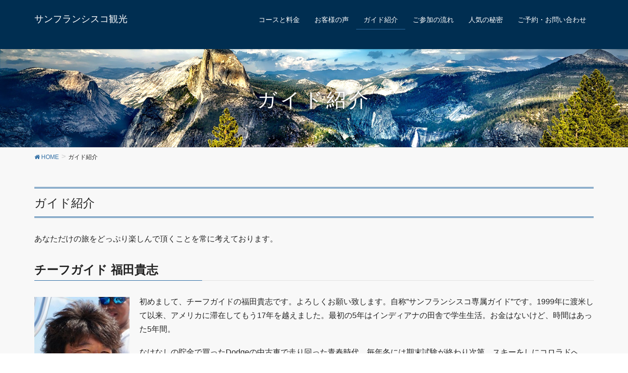

--- FILE ---
content_type: text/html; charset=UTF-8
request_url: https://calpactravel.com/guide/
body_size: 15131
content:
<!DOCTYPE html>
<html lang="ja">
<head>
<meta charset="utf-8">
<meta http-equiv="X-UA-Compatible" content="IE=edge">
<meta name="viewport" content="width=device-width, initial-scale=1">
<title>ガイド紹介｜サンフランシスコ観光｜ＳＦ・ヨセミテの観光なら現地ガイドにお任せ下さい。</title>
<meta name="keywords" content="サンフランシスコ観光,ヨセミテ国立公園" />

<!-- All In One SEO Pack 3.6.2[186,211] -->
<script type="application/ld+json" class="aioseop-schema">{"@context":"https://schema.org","@graph":[{"@type":"Organization","@id":"https://calpactravel.com/#organization","url":"https://calpactravel.com/","name":"サンフランシスコ観光","sameAs":[]},{"@type":"WebSite","@id":"https://calpactravel.com/#website","url":"https://calpactravel.com/","name":"サンフランシスコ観光","publisher":{"@id":"https://calpactravel.com/#organization"},"potentialAction":{"@type":"SearchAction","target":"https://calpactravel.com/?s={search_term_string}","query-input":"required name=search_term_string"}},{"@type":"WebPage","@id":"https://calpactravel.com/guide/#webpage","url":"https://calpactravel.com/guide/","inLanguage":"ja","name":"ガイド紹介","isPartOf":{"@id":"https://calpactravel.com/#website"},"breadcrumb":{"@id":"https://calpactravel.com/guide/#breadcrumblist"},"datePublished":"2018-11-14T09:22:17+09:00","dateModified":"2018-11-15T04:20:41+09:00"},{"@type":"BreadcrumbList","@id":"https://calpactravel.com/guide/#breadcrumblist","itemListElement":[{"@type":"ListItem","position":1,"item":{"@type":"WebPage","@id":"https://calpactravel.com/","url":"https://calpactravel.com/","name":"サンフランシスコ観光｜ＳＦ・ヨセミテの観光なら現地ガイドにお任せ下さい。"}},{"@type":"ListItem","position":2,"item":{"@type":"WebPage","@id":"https://calpactravel.com/guide/","url":"https://calpactravel.com/guide/","name":"ガイド紹介"}}]}]}</script>
<link rel="canonical" href="https://calpactravel.com/guide/" />
			<script type="text/javascript" >
				window.ga=window.ga||function(){(ga.q=ga.q||[]).push(arguments)};ga.l=+new Date;
				ga('create', 'UA-42139430-1', 'auto');
				// Plugins
				
				ga('send', 'pageview');
			</script>
			<script async src="https://www.google-analytics.com/analytics.js"></script>
			<!-- All In One SEO Pack -->
<link rel='dns-prefetch' href='//www.google.com' />
<link rel='dns-prefetch' href='//s.w.org' />
<link rel="alternate" type="application/rss+xml" title="サンフランシスコ観光 &raquo; フィード" href="https://calpactravel.com/feed/" />
<link rel="alternate" type="application/rss+xml" title="サンフランシスコ観光 &raquo; コメントフィード" href="https://calpactravel.com/comments/feed/" />
<meta name="description" content="ガイド紹介あなただけの旅をどっぷり楽しんで頂くことを常に考えております。チーフガイド 福田貴志初めまして、チーフガイドの福田貴志です。よろしくお願い致します。自称”サンフランシスコ専属ガイド”です。1999年に渡米して以来、アメリカに滞在してもう17年を越えました。最初の5年はインディアナの田舎で学生生活。お金はないけど、時間はあった5年間。なけなしの貯金で買ったDodgeの中古車で走り回った青春時代。毎年冬には期末試験が終わり次第、スキーをしにコ" />		<script type="text/javascript">
			window._wpemojiSettings = {"baseUrl":"https:\/\/s.w.org\/images\/core\/emoji\/12.0.0-1\/72x72\/","ext":".png","svgUrl":"https:\/\/s.w.org\/images\/core\/emoji\/12.0.0-1\/svg\/","svgExt":".svg","source":{"concatemoji":"https:\/\/calpactravel.com\/wp\/wp-includes\/js\/wp-emoji-release.min.js?ver=5.3.20"}};
			!function(e,a,t){var n,r,o,i=a.createElement("canvas"),p=i.getContext&&i.getContext("2d");function s(e,t){var a=String.fromCharCode;p.clearRect(0,0,i.width,i.height),p.fillText(a.apply(this,e),0,0);e=i.toDataURL();return p.clearRect(0,0,i.width,i.height),p.fillText(a.apply(this,t),0,0),e===i.toDataURL()}function c(e){var t=a.createElement("script");t.src=e,t.defer=t.type="text/javascript",a.getElementsByTagName("head")[0].appendChild(t)}for(o=Array("flag","emoji"),t.supports={everything:!0,everythingExceptFlag:!0},r=0;r<o.length;r++)t.supports[o[r]]=function(e){if(!p||!p.fillText)return!1;switch(p.textBaseline="top",p.font="600 32px Arial",e){case"flag":return s([127987,65039,8205,9895,65039],[127987,65039,8203,9895,65039])?!1:!s([55356,56826,55356,56819],[55356,56826,8203,55356,56819])&&!s([55356,57332,56128,56423,56128,56418,56128,56421,56128,56430,56128,56423,56128,56447],[55356,57332,8203,56128,56423,8203,56128,56418,8203,56128,56421,8203,56128,56430,8203,56128,56423,8203,56128,56447]);case"emoji":return!s([55357,56424,55356,57342,8205,55358,56605,8205,55357,56424,55356,57340],[55357,56424,55356,57342,8203,55358,56605,8203,55357,56424,55356,57340])}return!1}(o[r]),t.supports.everything=t.supports.everything&&t.supports[o[r]],"flag"!==o[r]&&(t.supports.everythingExceptFlag=t.supports.everythingExceptFlag&&t.supports[o[r]]);t.supports.everythingExceptFlag=t.supports.everythingExceptFlag&&!t.supports.flag,t.DOMReady=!1,t.readyCallback=function(){t.DOMReady=!0},t.supports.everything||(n=function(){t.readyCallback()},a.addEventListener?(a.addEventListener("DOMContentLoaded",n,!1),e.addEventListener("load",n,!1)):(e.attachEvent("onload",n),a.attachEvent("onreadystatechange",function(){"complete"===a.readyState&&t.readyCallback()})),(n=t.source||{}).concatemoji?c(n.concatemoji):n.wpemoji&&n.twemoji&&(c(n.twemoji),c(n.wpemoji)))}(window,document,window._wpemojiSettings);
		</script>
		<style type="text/css">
img.wp-smiley,
img.emoji {
	display: inline !important;
	border: none !important;
	box-shadow: none !important;
	height: 1em !important;
	width: 1em !important;
	margin: 0 .07em !important;
	vertical-align: -0.1em !important;
	background: none !important;
	padding: 0 !important;
}
</style>
	<link rel='stylesheet' id='font-awesome-css'  href='https://calpactravel.com/wp/wp-content/themes/lightning-pro/inc/font-awesome/versions/4.7.0/css/font-awesome.min.css?ver=4.7' type='text/css' media='all' />
<link rel='stylesheet' id='vkExUnit_common_style-css'  href='https://calpactravel.com/wp/wp-content/plugins/vk-all-in-one-expansion-unit/assets/css/vkExUnit_style.css?ver=9.16.1.0' type='text/css' media='all' />
<link rel='stylesheet' id='wp-block-library-css'  href='https://calpactravel.com/wp/wp-includes/css/dist/block-library/style.min.css?ver=5.3.20' type='text/css' media='all' />
<link rel='stylesheet' id='contact-form-7-css'  href='https://calpactravel.com/wp/wp-content/plugins/contact-form-7/includes/css/styles.css?ver=5.1.7' type='text/css' media='all' />
<link rel='stylesheet' id='foobox-free-min-css'  href='https://calpactravel.com/wp/wp-content/plugins/foobox-image-lightbox/free/css/foobox.free.min.css?ver=2.7.8' type='text/css' media='all' />
<link rel='stylesheet' id='parent-style-css'  href='https://calpactravel.com/wp/wp-content/themes/lightning-pro/style.css?ver=5.3.20' type='text/css' media='all' />
<link rel='stylesheet' id='child-style-css'  href='https://calpactravel.com/wp/wp-content/themes/lightning_child/style.css?ver=5.3.20' type='text/css' media='all' />
<link rel='stylesheet' id='lightning-common-style-css'  href='https://calpactravel.com/wp/wp-content/themes/lightning-pro/assets/css/common.css?ver=0.1.1' type='text/css' media='all' />
<link rel='stylesheet' id='lightning-design-style-css'  href='https://calpactravel.com/wp/wp-content/plugins/lightning-skin-jpnstyle/bs3/css/style.css?ver=5.1.4' type='text/css' media='all' />
<style id='lightning-design-style-inline-css' type='text/css'>
/* ltg theme common*/.color_key_bg,.color_key_bg_hover:hover{background-color: #337ab7;}.color_key_txt,.color_key_txt_hover:hover{color: #337ab7;}.color_key_border,.color_key_border_hover:hover{border-color: #337ab7;}.color_key_dark_bg,.color_key_dark_bg_hover:hover{background-color: #2e6da4;}.color_key_dark_txt,.color_key_dark_txt_hover:hover{color: #2e6da4;}.color_key_dark_border,.color_key_dark_border_hover:hover{border-color: #2e6da4;}
html, body { overflow-x: hidden; }
.tagcloud a:before { font-family:FontAwesome;content:"\f02b"; }
a { color:#2e6da4; }a:focus, a:hover { color:#2e6da4; }h2,.mainSection-title{ border-color: #2e6da4;}.subSection .subSection-title { border-top-color: #2e6da4;}h3:after, .subSection-title:after,.veu_card .veu_card_title:after { border-bottom-color:#2e6da4; }h4 { border-left-color: #2e6da4; }.mainSection header h1{ border-color:#2e6da4; }h2:before,.subSection .subSection-title:before,.mainSection .archive-header h1:before { color: #2e6da4; }dt:before { color:#2e6da4; }.nav > li a:hover{ color: #2e6da4; }ul.gMenu > li > a:hover:after,ul.gMenu > li.current-post-ancestor > a:after,ul.gMenu > li.current-menu-item > a:after,ul.gMenu > li.current-menu-parent > a:after,ul.gMenu > li.current-menu-ancestor > a:after,ul.gMenu > li.current_page_parent > a:after,ul.gMenu > li.current_page_ancestor > a:after{ border-bottom-color: #2e6da4; }@media (min-width: 992px){ul.gMenu > li > ul.sub-menu li a{background-color:#2e6da4;}ul.gMenu > li > ul.sub-menu li a:hover {background-color:#2e6da4;}ul.gMenu > li:before,ul.gMenu > li.menu-item-has-children::after { border-bottom-color:#2e6da4;}}.siteContent .btn-default:after { border-color: #2e6da4;}.siteContent .btn-primary,.siteContent .btn-primary:after{ border-color: #2e6da4;}.siteContent .btn-primary:focus:after,.siteContent .btn-primary:hover:after { border-color:#2e6da4; }ul.page-numbers li span.page-numbers.current{ background-color:#2e6da4 }.pager li > a:hover{ background-color: #2e6da4; color: #fff; }.veu_3prArea .btn-default:after { color:#2e6da4; }.veu_sitemap .sitemap-col .link-list li a:hover { color: #2e6da4; }.widget_nav_menu ul li a:hover,.widget_archive ul li a:hover,.widget_categories ul li a:hover,.widget_pages ul li a:hover,.widget_recent_entries ul li a:hover{ color: #2e6da4; }.veu_newPosts ul.postList li .taxonomies a{ color:#2e6da4; border-color:#2e6da4; }.veu_newPosts ul.postList li .taxonomies a:hover{ background-color:#2e6da4; border-color:#2e6da4; }.mainSection .veu_newPosts.pt_0 .media-body .media-taxonomy a:hover{ color: #2e6da4; }.mainSection .veu_newPosts.pt_0 .media-body .media-taxonomy:after{ border-top: solid 1px #2e6da4; }.media .media-body .media-heading a:hover{ color: #2e6da4; }.siteHeader,.gMenu_outer nav,.navSection,.siteFooter,.siteFooter .copySection{ background-color:#002e51; }.siteContent,.siteContent_after{background-color:#f8f8f8;}
.page-header{color:#ffffff;background-color:#ffffff;background: url(https://calpactravel.com/wp/wp-content/uploads/2018/11/header.jpg) no-repeat 50% center;background-size: cover;}
/* Font switch */.navbar-brand.siteHeader_logo{ font-family:"メイリオ",Meiryo,"ヒラギノ角ゴ ProN W3", Hiragino Kaku Gothic ProN,sans-serif}.gMenu{ font-family:"メイリオ",Meiryo,"ヒラギノ角ゴ ProN W3", Hiragino Kaku Gothic ProN,sans-serif}h1,h2,h3,h4,h5,h6{ font-family:"メイリオ",Meiryo,"ヒラギノ角ゴ ProN W3", Hiragino Kaku Gothic ProN,sans-serif}body{ font-family:"メイリオ",Meiryo,"ヒラギノ角ゴ ProN W3", Hiragino Kaku Gothic ProN,sans-serif}
</style>
<link rel='stylesheet' id='lightning-theme-style-css'  href='https://calpactravel.com/wp/wp-content/themes/lightning_child/style.css?ver=0.1.1' type='text/css' media='all' />
<link rel='stylesheet' id='lightning-woo-style-css'  href='https://calpactravel.com/wp/wp-content/themes/lightning-pro/inc/woocommerce/css/woo.css?ver=0.1.1' type='text/css' media='all' />
<link rel='stylesheet' id='vk-blocks-build-css-css'  href='https://calpactravel.com/wp/wp-content/plugins/vk-all-in-one-expansion-unit/inc/vk-blocks/package/build/block-build.css?ver=0.26.4' type='text/css' media='all' />
<link rel='stylesheet' id='lightning-jpnstyle-icons-css'  href='https://calpactravel.com/wp/wp-content/plugins/lightning-skin-jpnstyle/bs3/../icons/style.css?ver=5.1.4' type='text/css' media='all' />
<script type='text/javascript' src='https://calpactravel.com/wp/wp-includes/js/jquery/jquery.js?ver=1.12.4-wp'></script>
<script type='text/javascript'>
/* Run FooBox FREE (v2.7.8) */
var FOOBOX = window.FOOBOX = {
	ready: true,
	preloadFont: false,
	disableOthers: false,
	o: {wordpress: { enabled: true }, countMessage:'image %index of %total', excludes:'.fbx-link,.nofoobox,.nolightbox,a[href*="pinterest.com/pin/create/button/"]', affiliate : { enabled: false }},
	selectors: [
		".foogallery-container.foogallery-lightbox-foobox", ".foogallery-container.foogallery-lightbox-foobox-free", ".gallery", ".wp-block-gallery", ".wp-caption", ".wp-block-image", "a:has(img[class*=wp-image-])", ".foobox"
	],
	pre: function( $ ){
		// Custom JavaScript (Pre)
		
	},
	post: function( $ ){
		// Custom JavaScript (Post)
		
		// Custom Captions Code
		
	},
	custom: function( $ ){
		// Custom Extra JS
		
	}
};
</script>
<script type='text/javascript' src='https://calpactravel.com/wp/wp-content/plugins/foobox-image-lightbox/free/js/foobox.free.min.js?ver=2.7.8'></script>
<link rel='https://api.w.org/' href='https://calpactravel.com/wp-json/' />
<link rel="EditURI" type="application/rsd+xml" title="RSD" href="https://calpactravel.com/wp/xmlrpc.php?rsd" />
<link rel="wlwmanifest" type="application/wlwmanifest+xml" href="https://calpactravel.com/wp/wp-includes/wlwmanifest.xml" /> 
<meta name="generator" content="WordPress 5.3.20" />
<link rel='shortlink' href='https://calpactravel.com/?p=88' />
<link rel="alternate" type="application/json+oembed" href="https://calpactravel.com/wp-json/oembed/1.0/embed?url=https%3A%2F%2Fcalpactravel.com%2Fguide%2F" />
<link rel="alternate" type="text/xml+oembed" href="https://calpactravel.com/wp-json/oembed/1.0/embed?url=https%3A%2F%2Fcalpactravel.com%2Fguide%2F&#038;format=xml" />
<!-- [ VK All in one Expansion Unit OGP ] -->
<meta property="og:site_name" content="サンフランシスコ観光" />
<meta property="og:url" content="https://calpactravel.com/guide/" />
<meta property="og:title" content="ガイド紹介 | サンフランシスコ観光" />
<meta property="og:description" content="ガイド紹介あなただけの旅をどっぷり楽しんで頂くことを常に考えております。チーフガイド 福田貴志初めまして、チーフガイドの福田貴志です。よろしくお願い致します。自称”サンフランシスコ専属ガイド”です。1999年に渡米して以来、アメリカに滞在してもう17年を越えました。最初の5年はインディアナの田舎で学生生活。お金はないけど、時間はあった5年間。なけなしの貯金で買ったDodgeの中古車で走り回った青春時代。毎年冬には期末試験が終わり次第、スキーをしにコ" />
<meta property="og:type" content="article" />
<!-- [ / VK All in one Expansion Unit OGP ] -->
<style type="text/css">/* VK CSS Customize *//*---------------------------------headerロゴサイズ--------------------------------*/.navbar-brand { height: auto; padding: 5px 0; margin: 0; margin-top: 0px; margin-left: 0px; font-size: 19px; line-height: 1.5em;}.navbar-header{width: 220px;}@media screen and (max-width: 768px) {.navbar-brand { height: auto; padding: 10px 0 0 10px; margin: 0; margin-top: 0px; margin-left: 0px; font-size: 19px; line-height: 1.5em; text-align: left;}.navbar-header{ width: 100%;}}/*---------------------------------スライド--------------------------------*/.slide-text-title { -webkit-box-shadow: none; box-shadow: none; border: none; line-height: 1.4; padding: 0; margin: 0; margin-top: 0px; background: 0 0; font-size: 40px;}.slide-text-caption { font-size: 30px; line-height: 1.7;}.mini-content-1 .btn-ghost,.mini-content-2 .btn-ghost { border-color: #ff0033!important; color: #ffffff; background-color: #ff0033;}.mini-content-1 .btn-ghost:hover,.mini-content-2 .btn-ghost:hover { border-color: #ff3c63!important; background-color: #ff3c63!important; color: #fff; text-shadow: none;}@media screen and (max-width: 768px) {.slide-text-title {width:100%; -webkit-box-shadow: none; box-shadow: none; border: none; line-height: 1.4; padding: 0; margin: 0; margin-top: 0px; background: 0 0; font-size: 30px;}.slide-text-caption { font-size: 20px; line-height: 1.7;}.mini-content-1 .btn-ghost { border-color: #ff0033!important; color: #ffffff; background-color: #ff0033;}.mini-content-1 .btn-ghost:hover { border-color: #ff3c63!important; background-color: #ff3c63!important; color: #fff; text-shadow: none;}.slide .btn-ghost { font-size: 20px;}}/*---------------------------------アーカイブ左カラム削除--------------------------------*/.subSection { display: block; display: none;}.col-md-8 { width: 100%;}/*---------------------------------アーカイブ画像の縦サイズ--------------------------------*/.vertical_card.normal_image .media_post_image { height: 200px;}.col-md-12 .col-md-4 .vertical_card.normal_image .media_post_image { height: 200px;}/*---------------------------------投稿ページ下の次を削除--------------------------------*/.pager { padding-left: 0; margin: 20px 0; text-align: center; list-style: none; display: none;}/*---------------------------------ショートコードservice--------------------------------*/.su-service-margin-small { position: relative; margin: 0 0 5px 0!important; margin-top: 0px;}/*---------------------------------title--------------------------------*/.subSection-title, h3 { color: #222; border-bottom: 1px dotted #ccc; -webkit-box-shadow: none; box-shadow: none; font-weight:bold;}.mainSection header h1 { font-size: 30px; border-style: double; border-right-style: double; border-bottom-style: double; border-left-style: double; border-color: #337ab7; border-left: none; border-left-color: currentcolor; border-right: none; border-right-color: currentcolor; border-bottom: solid 1px; border-bottom-color: #337ab7; padding: 17px 0 10px;}/*---------------------------------トップページ--------------------------------*/.top-tour {padding-left : 100px !important;}@media screen and (max-width: 480px) {.top-tour {padding-left : 0px !important;}}label { display: inline-block; max-width: 100%; margin-bottom: 5px; font-weight: normal; font-size:20px;}/*---------------------------------フォントのサイズ指定--------------------------------*/.f-s-10 {font-size:77%!important;}.f-s-11 {font-size:85%!important;}.f-s-12 {font-size:93%!important;}.f-s-13 {font-size:100%!important;}.f-s-14 {font-size:108%!important;}.f-s-15 {font-size:116%!important;}.f-s-16 {font-size:124%!important;}.f-s-17 {font-size:131%!important;}.f-s-18 {font-size:138.5%!important;}.f-s-19 {font-size:146.5%!important;}.f-s-20 {font-size:153.9%!important;}.f-s-21 {font-size:161.6%!important;}.f-s-22 {font-size:167%!important;}.f-s-23 {font-size:174%!important;}.f-s-24 {font-size:182%!important;}.f-s-25 {font-size:189%!important;}.f-s-26 {font-size:197%!important;}.f-s-27 {font-size:205%!important;}.f-s-28 {font-size:215%!important;}.f-s-29 {font-size:220%!important;}.f-s-30 {font-size:225%!important;}@media screen and (max-width: 768px){.f-s-10 {font-size:77% !important;}.f-s-11 {font-size:85% !important;}.f-s-12 {font-size:93% !important;}.f-s-13 {font-size:100% !important;}.f-s-14,.f-s-15,.f-s-16,.f-s-17,.f-s-18,.f-s-19,.f-s-20,.f-s-21,.f-s-22,.f-s-23,.f-s-24,.f-s-25,.f-s-26,.f-s-27,.f-s-28,.f-s-29.f-s-30 {font-size:105% !important;}}/*---------------------------------フォント装飾--------------------------------*/.f-c-red{color:#e60012;}.f-c-blue{color:#002e51;}.f-c-green{color:#55b4a0;}.f-c-yellow{color:#f6de39;}.f-c-orange{color:#eb6100;}.f-c-white{color:#FFF;}.f-c-pink{color:#ff0033;}.f-c-purple{color:#8957a1;}.center { text-align: center;}/*---------------------------------Contact Form7--------------------------------*/.textarea-form{padding: 0 30px; text-align: center;}.contact_sp_table {width: 100%;border-collapse: collapse;margin:15px 0 20px; }.contact_sp_table th{width: 25%;padding: 6px;text-align: center;vertical-align: middle;color: #333;font-weight:bold;background-color: #f1f1e9;border: 1px solid #cfcbbd; }.contact_sp_table td{padding: 6px;background-color: #f1f1e9;border: 1px solid #cfcbbd;}.wpcf7 {margin: 96px 0;}.asterisk {margin: 0 0 0 0.2em;color: #f5637a;}.wpcf7 span.wpcf7-not-valid-tip {font-size: 80%;}.wpcf7 input[type="text"],.wpcf7 input[type="email"],.wpcf7 input[type="url"],.wpcf7 input[type="tel"],.wpcf7 textarea {background-color: #fff;color: #333;width: 95%;border: 1px solid #ddd;font-size: 100%;padding: 0.5em;border-radius: 4px;box-shadow: 1px 1px 3px rgba(0,0,0,.1) inset;}.wpcf7 input[type="submit"] {font-size: 100%;padding: 15px 10px;background: #eee;color: #333;border-radius: 4px;cursor: pointer;box-shadow: 0 0 1px rgba(0,0,0,.2);border: 1px solid #ccc;text-shadow: -1px 1px 0 rgba(255,255,255,1);}.wpcf7 input[type="submit"]:hover {box-shadow: 0 0 1px rgba(0,0,0,.2) inset;}span.wpcf7-list-item {display: block;}/* Contact Form 7のリスト項目をすべて縦並びに */.wpcf7-list-item{ margin-top:10px!important; display: block!important;}/*---------------------------------LP--------------------------------*/.lp-template-default .subSection{ display:none;}.lp-template-default .siteHeader .container{display:none;}.lp-template-default .page-header{ display:none;}.lp-template-default .siteHeader{ display:none;}.lp-template-default .entry-meta{ display:none;}.lp-template-default .breadSection{ display:none;}.lp-template-default .col-md-8{ width:100%;}.lp-template-default .container{ max-width:980px;}.lp-template-default .veu_contentAddSection{ display:none;}.lp-template-default nav{ display:none;}.lp-template-default footer{ display:none}.lp-template-default .menuBtn.btn-default{ display: none;}/*---------------------------------スマホ・パソコン切り替え--------------------------------*/*-- PC版表示CSS --*/pc_area{ display:block;}phone_area{ display:none;}/*-- スマホ版表示CSS --*/@media screen and (max-width: 768px){ pc_area{ display:none; } phone_area{ display:block; }}/* End VK CSS Customize */</style>
			
</head>
<body class="page-template page-template-page-onecolumn page-template-page-onecolumn-php page page-id-88 post-name-guide post-type-page fa_v4 device-pc headfix mobile-fix-nav_add_menu_btn mobile-fix-nav_enable">
<div class="vk-mobile-nav"><nav class="global-nav"><ul id="menu-mobile-navigation" class="vk-menu-acc  menu"><li id="menu-item-67" class="menu-item menu-item-type-custom menu-item-object-custom menu-item-home menu-item-67"><a href="https://calpactravel.com/">ホーム</a></li>
<li id="menu-item-606" class="menu-item menu-item-type-taxonomy menu-item-object-category menu-item-606"><a href="https://calpactravel.com/category/course/">コースと料金</a></li>
<li id="menu-item-605" class="menu-item menu-item-type-taxonomy menu-item-object-category menu-item-605"><a href="https://calpactravel.com/category/koe/">お客様の声</a></li>
<li id="menu-item-600" class="menu-item menu-item-type-post_type menu-item-object-page menu-item-600"><a href="https://calpactravel.com/ninkinohimitsu/">人気の秘密</a></li>
<li id="menu-item-601" class="menu-item menu-item-type-post_type menu-item-object-page menu-item-601"><a href="https://calpactravel.com/application/">ご参加の流れ</a></li>
<li id="menu-item-602" class="menu-item menu-item-type-post_type menu-item-object-page menu-item-602"><a href="https://calpactravel.com/faq/">よくあるご質問</a></li>
<li id="menu-item-603" class="menu-item menu-item-type-post_type menu-item-object-page menu-item-603"><a href="https://calpactravel.com/cancelpolicy/">キャンセルポリシー</a></li>
<li id="menu-item-604" class="menu-item menu-item-type-post_type menu-item-object-page current-menu-item page_item page-item-88 current_page_item menu-item-604"><a href="https://calpactravel.com/guide/" aria-current="page">ガイド紹介</a></li>
<li id="menu-item-69" class="menu-item menu-item-type-post_type menu-item-object-page menu-item-privacy-policy menu-item-69"><a href="https://calpactravel.com/privacypolicy/">プライバシーポリシー</a></li>
<li id="menu-item-70" class="menu-item menu-item-type-post_type menu-item-object-page menu-item-70"><a href="https://calpactravel.com/low/">特定商取引法に基づく記載</a></li>
<li id="menu-item-68" class="menu-item menu-item-type-post_type menu-item-object-page menu-item-68"><a href="https://calpactravel.com/contact/">ご予約・お問い合わせ</a></li>
</ul></nav></div><header class="navbar siteHeader">
		<div class="container siteHeadContainer">
		<div class="navbar-header">
			<h1 class="navbar-brand siteHeader_logo">
			<a href="https://calpactravel.com/"><span>
			サンフランシスコ観光			</span></a>
			</h1>
								</div>

		<div id="gMenu_outer" class="gMenu_outer"><nav class="menu-header-navigation-container"><ul id="menu-header-navigation-1" class="menu nav gMenu"><li id="menu-item-242" class="menu-item menu-item-type-taxonomy menu-item-object-category"><a href="https://calpactravel.com/category/course/"><strong class="gMenu_name">コースと料金</strong></a></li>
<li id="menu-item-241" class="menu-item menu-item-type-taxonomy menu-item-object-category"><a href="https://calpactravel.com/category/koe/"><strong class="gMenu_name">お客様の声</strong></a></li>
<li id="menu-item-240" class="menu-item menu-item-type-post_type menu-item-object-page current-menu-item page_item page-item-88 current_page_item"><a href="https://calpactravel.com/guide/"><strong class="gMenu_name">ガイド紹介</strong></a></li>
<li id="menu-item-237" class="menu-item menu-item-type-post_type menu-item-object-page"><a href="https://calpactravel.com/application/"><strong class="gMenu_name">ご参加の流れ</strong></a></li>
<li id="menu-item-236" class="menu-item menu-item-type-post_type menu-item-object-page"><a href="https://calpactravel.com/ninkinohimitsu/"><strong class="gMenu_name">人気の秘密</strong></a></li>
<li id="menu-item-60" class="menu-item menu-item-type-post_type menu-item-object-page"><a href="https://calpactravel.com/contact/"><strong class="gMenu_name">ご予約・お問い合わせ</strong></a></li>
</ul></nav></div>	</div>
	</header>

<div class="section page-header"><div class="container"><div class="row"><div class="col-md-12">
<h1 class="page-header_pageTitle">
ガイド紹介</h1>
</div></div></div></div><!-- [ /.page-header ] -->
<!-- [ .breadSection ] -->
<div class="section breadSection">
<div class="container">
<div class="row">
<ol class="breadcrumb" itemtype="http://schema.org/BreadcrumbList"><li id="panHome" itemprop="itemListElement" itemscope itemtype="http://schema.org/ListItem"><a itemprop="item" href="https://calpactravel.com/"><span itemprop="name"><i class="fa fa-home"></i> HOME</span></a></li><li><span>ガイド紹介</span></li></ol>
</div>
</div>
</div>
<!-- [ /.breadSection ] -->
<div class="section siteContent">
<div class="container">
<div class="row">

<div class="col-md-12 mainSection" id="main" role="main">

    
    <div id="post-88" class="post-88 page type-page status-publish hentry">
        <div class="entry-body">
    <h2>ガイド紹介</h2>
<p>あなただけの旅をどっぷり楽しんで頂くことを常に考えております。</p>
<h3>チーフガイド 福田貴志</h3>
<p><img src="https://calpactravel.com/wp/wp-content/uploads/2018/11/DSC06984.jpg" alt="" width="194" height="245" class="alignleft size-full wp-image-92" />初めまして、チーフガイドの福田貴志です。よろしくお願い致します。自称”サンフランシスコ専属ガイド”です。1999年に渡米して以来、アメリカに滞在してもう17年を越えました。最初の5年はインディアナの田舎で学生生活。お金はないけど、時間はあった5年間。</p>
<p>なけなしの貯金で買ったDodgeの中古車で走り回った青春時代。毎年冬には期末試験が終わり次第、スキーをしにコロラドへ。旧友を訪ねてニューハンプシャーやシアトル、さらにはサンディエゴへ。友人の引越しの手伝いに引っ越し用のトラックのハンドルを握ってニューオーリンズや、ケンタッキーへ。アメリカ最高の大学を見に行こうとハーバードやイエールのあるボストンへ。アメリカの歴史を紐解こうと独立宣言が成されたフィラデルフィアへ。</p>
<p>カジノで有名なラスベガスへ、さらに足を伸ばしてグランドキャニオンへ。シカゴへの日本食の買い出しに片道5時間のドライブは日常茶飯事。妻とは、ニューヨークからサンフランシスコへと車で1週間の大陸横断も経験しました。</p>
<p>訪れた国立公園は数知れず。アメリカ大陸の大きさを身をもって体験してきました。そんなアメリカという国をサンフランシスコという街と、神々の楽園と称されるヨセミテを通して感じて頂きたいと心から願っております。また、アメリカのレジスタードナース（Registered Nurse: 日本でいう正看護師）の医療資格も有しておりますのでより安心感を持ってツアーに参加して頂ければと存じます。</p>
<div class="su-spacer" style="height:30px"></div>
<img src="https://calpactravel.com/wp/wp-content/uploads/2018/11/DSC04879.jpg" alt="" width="194" height="264" class="alignright size-full wp-image-93" />渡米後、アメリカのいろんな街を訪れましたが、ガイドをするならこの街がいいと思える街がここサンフランシスコでした。ツアーを通じて多くの多彩な方々とお会いしてまいりました。ご縁を頂いたお客様方には本当に感謝の一言に尽きると思います。現地ツアー会社を興す際、”完全プライベート”にするか迷ったことがございました。しかし、お客様にサンフランシスコやヨセミテでの時間を徹底的に満喫して頂くためには、逆に完全プライベートでなければならないと思ったことが決断のきっかけでした。</p>
<p>今、思い返せば、この決断は大正解だったと思う毎日でございます。今まで多くのお客様とツアーをご一緒させて頂きましたが、ツアーが終わる時間になると決まって自分の中に物寂しさというか、そういう感情が必ず残ります。お客様との会話の中でも、”もうご帰国されてしまうんですね”、”本当にあっという間でしたね”なんてお話しすることが多々ございます。</p>
<p>ただ、それは、ツアーを通じてお客様に深く関らせて頂いた証拠かなと自分の中で思っております。これも完全プライベートツアーだからこそ成し得ることだと確信しております。遠くはるばるサンフランシスコへいらっしゃるお客様とのご縁を大切にし、”Ｙｅs，Ｂｕｔ”のコンシェルジュの精神で、頂いた金額以上の満足感とともに帰りに飛行機に乗って頂けるように誠心誠意努めてまいりますので、よろしくお願い申し上げます。</p>
<div class="su-spacer" style="height:30px"></div>
<h3>ガイド 加藤さやか</h3>
<p><img src="https://calpactravel.com/wp/wp-content/uploads/2018/11/Sayaka-Kato-300x240.jpg" alt="" width="300" height="240" class="alignleft size-medium wp-image-91" srcset="https://calpactravel.com/wp/wp-content/uploads/2018/11/Sayaka-Kato-300x240.jpg 300w, https://calpactravel.com/wp/wp-content/uploads/2018/11/Sayaka-Kato.jpg 750w" sizes="(max-width: 300px) 100vw, 300px" />初めまして、ガイドの加藤さやかです。よろしくお願い致します。幼い頃より興味がある事や好きな事にはことごとくチャレンジし大人になった今もその信念は変わらず、その結果念願だったアメリカに行き着きました。 大学卒業後東京ディズニーリゾートダンサー、ヨガのインストラクターとして活動。</p>
<p>同時にナイキジャパンと契約しナイキトレーニングクラブマスタートレーナーとしてイベントやナイキのスポーツモデルとして活動。趣味としてランニングや自転車、トレッキングなど自然の中で楽しむアクティビティーをこよなく愛し、更に身近な物にしたいとカナダに渡る。カナディアンロッキーの国立公園にて2シーズンガイドをしながら大自然の中で生活。その後結婚を通してSFにて移住。 ガイド業を通して地球の美しさと生きている事の貴重さを感じて頂くお手伝いがしたい。 日本では味わえないカリフォルニアを是非楽しみましょう。 フィットネスの経験からハイキング中にヨガを含むツアーなども大歓迎です。</p>
<p>　　　</p>
<h3>ガイド 藤原敏江</h3>
<p><img src="https://calpactravel.com/wp/wp-content/uploads/2018/11/Toshie.jpg" alt="" width="150" height="120" class="alignleft size-full wp-image-94" />初めまして、ガイドの藤原敏江です。よろしくお願い致します。フィットネス業界が全盛期だった、私の２０代は、エアロビクス＆フィットネスインストラクターとして、アメリカにおける最先端のエクササイズを日本へ紹介したり、フィットネスインストラクターの教育にかかわるような仕事で、サンフランシスコと日本を行き来していました。 サンフランシスコと日本の行き来で、フレンドリーでやさしいアメリカ人の友達や知り合いもたくさん出来、『３０代からは、素敵なサンフランシスコを拠点にアメリカに住み、世界を飛び回りたい！』と、目標を立てたのが、２７歳の時。</p>
<p>&#8220;願えば叶う&#8221;の言葉どおり・・・　目標を立てたとたん、次々と不思議なことが起こり始め、３年後の３０歳の誕生日に、単身渡米できることが決まりました。　 それ以来の約２０年間は、サンフランシスコベイエリアに住みながら、エキサイティングで幸せな毎日を過ごしています。素敵な方々との毎日の出会いが、私の若さと元気の源。　私の愛するサンフランシスコを一人でも多くの方々に楽しんでいただき、喜んでいただけるお手伝いができましたら、この上ない喜びでいっぱいです。　サンフランシスコでお会いできることを楽しみにいたしております！</p>
<div data-post-id='522' class='insert-page insert-page-522 '><div class="su-spacer" style="height:40px"></div>
<div class="su-button-center"><a href="contact/" class="su-button su-button-style-default su-button-wide" style="color:#FFFFFF;background-color:#ff0033;border-color:#cc0029;border-radius:5px;-moz-border-radius:5px;-webkit-border-radius:5px" target="_self"><span style="color:#FFFFFF;padding:8px 26px;font-size:20px;line-height:30px;border-color:#ff4d71;border-radius:5px;-moz-border-radius:5px;-webkit-border-radius:5px;text-shadow:none;-moz-text-shadow:none;-webkit-text-shadow:none"><i class="sui sui-chevron-circle-right" style="font-size:20px;color:#FFFFFF"></i> お問い合わせ・ご予約</span></a></div>
</div>
<div data-post-id='486' class='insert-page insert-page-486 '><div class="su-spacer" style="height:40px"></div>
<div class="su-row">
<div class="su-column su-column-size-1-3"><div class="su-column-inner su-u-clearfix su-u-trim">
<div class="su-note" id="" style="border-color:#e5e5e5;border-radius:3px;-moz-border-radius:3px;-webkit-border-radius:3px;"><div class="su-note-inner su-u-clearfix su-u-trim" style="background-color:#ffffff;border-color:#ffffff;color:#333333;border-radius:3px;-moz-border-radius:3px;-webkit-border-radius:3px;">
<div class="su-service su-service-margin-small"><div class="su-service-title" style="padding-left:46px;min-height:32px;line-height:32px"><img src="https://calpactravel.com/wp/wp-content/uploads/2018/11/lank01.jpg" width="32" height="32" alt="日帰りヨセミテツアー" style="width:32px;height:32px" /> 日帰りヨセミテツアー</div><div class="su-service-content su-u-clearfix su-u-trim" style="padding-left:46px"></div></div>
<a href="course/yosemitetour/"><img src="https://calpactravel.com/wp/wp-content/uploads/2018/11/DSC07540.jpg" alt="" width="346" height="194" class="alignnone size-full wp-image-498" srcset="https://calpactravel.com/wp/wp-content/uploads/2018/11/DSC07540.jpg 346w, https://calpactravel.com/wp/wp-content/uploads/2018/11/DSC07540-300x168.jpg 300w, https://calpactravel.com/wp/wp-content/uploads/2018/11/DSC07540-320x180.jpg 320w" sizes="(max-width: 346px) 100vw, 346px" /></a><br />
世界遺産ヨセミテ国立公園を日帰りで神々の楽園と称されるヨセミテは壮大の一言。<br />
<a href="course/yosemitetour/" class="su-button su-button-style-default" style="color:#FFFFFF;background-color:#2D89EF;border-color:#246ec0;border-radius:5px;-moz-border-radius:5px;-webkit-border-radius:5px" target="_self"><span style="color:#FFFFFF;padding:0px 16px;font-size:13px;line-height:26px;border-color:#6cadf4;border-radius:5px;-moz-border-radius:5px;-webkit-border-radius:5px;text-shadow:none;-moz-text-shadow:none;-webkit-text-shadow:none"> 詳しくみる</span></a>
</div></div>
</div></div>
<div class="su-column su-column-size-1-3"><div class="su-column-inner su-u-clearfix su-u-trim">
<div class="su-note" id="" style="border-color:#e5e5e5;border-radius:3px;-moz-border-radius:3px;-webkit-border-radius:3px;"><div class="su-note-inner su-u-clearfix su-u-trim" style="background-color:#ffffff;border-color:#ffffff;color:#333333;border-radius:3px;-moz-border-radius:3px;-webkit-border-radius:3px;">
<div class="su-service su-service-margin-small"><div class="su-service-title" style="padding-left:46px;min-height:32px;line-height:32px"><img src="https://calpactravel.com/wp/wp-content/uploads/2018/11/lank02.jpg" width="32" height="32" alt="サンフランシスコツアー" style="width:32px;height:32px" /> サンフランシスコツアー</div><div class="su-service-content su-u-clearfix su-u-trim" style="padding-left:46px"></div></div>
<a href="course/sftour/"><img src="https://calpactravel.com/wp/wp-content/uploads/2018/11/DSC07311.jpg" alt="" width="346" height="194" class="alignnone size-full wp-image-499" srcset="https://calpactravel.com/wp/wp-content/uploads/2018/11/DSC07311.jpg 346w, https://calpactravel.com/wp/wp-content/uploads/2018/11/DSC07311-300x168.jpg 300w, https://calpactravel.com/wp/wp-content/uploads/2018/11/DSC07311-320x180.jpg 320w" sizes="(max-width: 346px) 100vw, 346px" /></a><br />
サンフランシスコの街の見どころとガイド一押しのスポットへお連れいたします。<br />
<a href="course/sftour/" class="su-button su-button-style-default" style="color:#FFFFFF;background-color:#2D89EF;border-color:#246ec0;border-radius:5px;-moz-border-radius:5px;-webkit-border-radius:5px" target="_self"><span style="color:#FFFFFF;padding:0px 16px;font-size:13px;line-height:26px;border-color:#6cadf4;border-radius:5px;-moz-border-radius:5px;-webkit-border-radius:5px;text-shadow:none;-moz-text-shadow:none;-webkit-text-shadow:none"> 詳しくみる</span></a>
</div></div>
</div></div>
<div class="su-column su-column-size-1-3"><div class="su-column-inner su-u-clearfix su-u-trim">
<div class="su-note" id="" style="border-color:#e5e5e5;border-radius:3px;-moz-border-radius:3px;-webkit-border-radius:3px;"><div class="su-note-inner su-u-clearfix su-u-trim" style="background-color:#ffffff;border-color:#ffffff;color:#333333;border-radius:3px;-moz-border-radius:3px;-webkit-border-radius:3px;">
<div class="su-service su-service-margin-small"><div class="su-service-title" style="padding-left:46px;min-height:32px;line-height:32px"><img src="https://calpactravel.com/wp/wp-content/uploads/2018/11/lank03.jpg" width="32" height="32" alt="ナパワイナリーツアー" style="width:32px;height:32px" /> ナパワイナリーツアー</div><div class="su-service-content su-u-clearfix su-u-trim" style="padding-left:46px"></div></div>
<a href="course/napatour/"><img src="https://calpactravel.com/wp/wp-content/uploads/2018/11/Schramsberg.jpg" alt="" width="346" height="194" class="alignnone size-full wp-image-497" /></a><br />
アメリカワインの一大産地ナパバレー。おいしいワインを堪能して下さい。<br />
<a href="course/napatour/" class="su-button su-button-style-default" style="color:#FFFFFF;background-color:#2D89EF;border-color:#246ec0;border-radius:5px;-moz-border-radius:5px;-webkit-border-radius:5px" target="_self"><span style="color:#FFFFFF;padding:0px 16px;font-size:13px;line-height:26px;border-color:#6cadf4;border-radius:5px;-moz-border-radius:5px;-webkit-border-radius:5px;text-shadow:none;-moz-text-shadow:none;-webkit-text-shadow:none"> 詳しくみる</span></a>
</div></div>
</div></div>
</div>
</div>
    </div>
	    </div><!-- [ /#post-88 ] -->

	
</div><!-- [ /.mainSection ] -->

</div><!-- [ /.row ] -->
</div><!-- [ /.container ] -->
</div><!-- [ /.siteContent ] -->


<footer class="section siteFooter">
    <div class="footerMenu">
       <div class="container">
                    </div>
    </div>
    <div class="container sectionBox">
        <div class="row ">
            <div class="col-md-4"><aside class="widget widget_text" id="text-2"><h1 class="widget-title subSection-title">California Pacific Travel LLC.</h1>			<div class="textwidget"><p><img class="alignnone size-full wp-image-424" src="https://calpactravel.com/wp/wp-content/uploads/2018/11/DSC00476.jpg" alt="" width="159" height="180" /><br />
代表者：福田貴志<br />
遠くはるばるサンフランシスコへいらっしゃるお客様とのご縁を大切にし、&#8221;Yes, But&#8221;のコンシェルジュの精神で頂いた金額以上の満足感とともに帰りの飛行機に乗って頂けるように誠心誠意努めてまいりますので、よろしくお願い致します。</p>
</div>
		</aside><aside class="widget widget_vkexunit_contact" id="vkexunit_contact-2"><div class="veu_contact"><a href="https://calpactravel.com/contact/" class="btn btn-primary btn-lg btn-block contact_bt"><span class="contact_bt_txt"><i class="fa fa-envelope-o"></i> お問い合わせ <i class="fa fa-arrow-circle-o-right"></i></span></a></div></aside></div><div class="col-md-4"><aside class="widget widget_nav_menu" id="nav_menu-2"><h1 class="widget-title subSection-title">contents</h1><div class="menu-footer-navigation-container"><ul id="menu-footer-navigation" class="menu"><li id="menu-item-63" class="menu-item menu-item-type-custom menu-item-object-custom menu-item-home menu-item-63"><a href="http://calpactravel.com/">ホーム</a></li>
<li id="menu-item-235" class="menu-item menu-item-type-taxonomy menu-item-object-category menu-item-235"><a href="https://calpactravel.com/category/course/">コースと料金</a></li>
<li id="menu-item-234" class="menu-item menu-item-type-taxonomy menu-item-object-category menu-item-234"><a href="https://calpactravel.com/category/koe/">お客様の声</a></li>
<li id="menu-item-233" class="menu-item menu-item-type-post_type menu-item-object-page menu-item-233"><a href="https://calpactravel.com/ninkinohimitsu/">人気の秘密</a></li>
<li id="menu-item-243" class="menu-item menu-item-type-post_type menu-item-object-page current-menu-item page_item page-item-88 current_page_item menu-item-243"><a href="https://calpactravel.com/guide/" aria-current="page">ガイド紹介</a></li>
<li id="menu-item-232" class="menu-item menu-item-type-post_type menu-item-object-page menu-item-232"><a href="https://calpactravel.com/application/">ご参加の流れ</a></li>
<li id="menu-item-231" class="menu-item menu-item-type-post_type menu-item-object-page menu-item-231"><a href="https://calpactravel.com/faq/">よくあるご質問</a></li>
<li id="menu-item-230" class="menu-item menu-item-type-post_type menu-item-object-page menu-item-230"><a href="https://calpactravel.com/cancelpolicy/">キャンセルポリシー</a></li>
<li id="menu-item-65" class="menu-item menu-item-type-post_type menu-item-object-page menu-item-privacy-policy menu-item-65"><a href="https://calpactravel.com/privacypolicy/">プライバシーポリシー</a></li>
<li id="menu-item-66" class="menu-item menu-item-type-post_type menu-item-object-page menu-item-66"><a href="https://calpactravel.com/low/">特定商取引法に基づく記載</a></li>
<li id="menu-item-64" class="menu-item menu-item-type-post_type menu-item-object-page menu-item-64"><a href="https://calpactravel.com/contact/">ご予約・お問い合わせ</a></li>
</ul></div></aside></div><div class="col-md-4"></div>        </div>
    </div>
    <div class="container sectionBox copySection text-center">
          <p>Copyright © カルパックトラベル All Rights Reserved.</p>    </div>
</footer>
<a href="#top" id="page_top" class="page_top_btn">PAGE TOP</a>			  <nav class="mobile-fix-nav">
				<ul class="mobile-fix-nav-menu" style="background-color: #FFF;">

						<li><span class="vk-mobile-nav-menu-btn" style="color: #2e6da4;"><span class="link-icon"><i class="fas fa fa-bars" aria-hidden="true"></i></span>MENU</span></li><li><a href="https://calpactravel.com"  style="color: #2e6da4;">
		            <span class="link-icon"><i class="fa fas fa-home"></i></span>HOME</a></li><li><a href="http://calpactravel.com/contact/"  target="_blank" style="color: #2e6da4;">
		            <span class="link-icon"><i class="fa fas fa-envelope"></i></span>お問い合わせ</a></li>
				</ul>
			  </nav>

			<link rel='stylesheet' id='su-shortcodes-css'  href='https://calpactravel.com/wp/wp-content/plugins/shortcodes-ultimate/includes/css/shortcodes.css?ver=5.8.1' type='text/css' media='all' />
<link rel='stylesheet' id='su-icons-css'  href='https://calpactravel.com/wp/wp-content/plugins/shortcodes-ultimate/includes/css/icons.css?ver=1.1.5' type='text/css' media='all' />
<script type='text/javascript'>
/* <![CDATA[ */
var wpcf7 = {"apiSettings":{"root":"https:\/\/calpactravel.com\/wp-json\/contact-form-7\/v1","namespace":"contact-form-7\/v1"}};
/* ]]> */
</script>
<script type='text/javascript' src='https://calpactravel.com/wp/wp-content/plugins/contact-form-7/includes/js/scripts.js?ver=5.1.7'></script>
<script type='text/javascript'>
var renderInvisibleReCaptcha = function() {

    for (var i = 0; i < document.forms.length; ++i) {
        var form = document.forms[i];
        var holder = form.querySelector('.inv-recaptcha-holder');

        if (null === holder) continue;
		holder.innerHTML = '';

         (function(frm){
			var cf7SubmitElm = frm.querySelector('.wpcf7-submit');
            var holderId = grecaptcha.render(holder,{
                'sitekey': '6LcHA90UAAAAAExmhNF2HkbtUSRoN6OAfuXFcafp', 'size': 'invisible', 'badge' : 'inline',
                'callback' : function (recaptchaToken) {
					if((null !== cf7SubmitElm) && (typeof jQuery != 'undefined')){jQuery(frm).submit();grecaptcha.reset(holderId);return;}
					 HTMLFormElement.prototype.submit.call(frm);
                },
                'expired-callback' : function(){grecaptcha.reset(holderId);}
            });

			if(null !== cf7SubmitElm && (typeof jQuery != 'undefined') ){
				jQuery(cf7SubmitElm).off('click').on('click', function(clickEvt){
					clickEvt.preventDefault();
					grecaptcha.execute(holderId);
				});
			}
			else
			{
				frm.onsubmit = function (evt){evt.preventDefault();grecaptcha.execute(holderId);};
			}


        })(form);
    }
};
</script>
<script type='text/javascript' async defer src='https://www.google.com/recaptcha/api.js?onload=renderInvisibleReCaptcha&#038;render=explicit&#038;hl=ja'></script>
<script type='text/javascript' src='https://calpactravel.com/wp/wp-content/themes/lightning-pro/assets/js/lightning.min.js?ver=0.1.1'></script>
<script type='text/javascript' src='https://calpactravel.com/wp/wp-content/plugins/lightning-skin-jpnstyle/bs3/js/common.min.js?ver=5.1.4'></script>
<script type='text/javascript' src='https://calpactravel.com/wp/wp-includes/js/wp-embed.min.js?ver=5.3.20'></script>
<script type='text/javascript'>
/* <![CDATA[ */
var vkExOpt = {"ajax_url":"https:\/\/calpactravel.com\/wp\/wp-admin\/admin-ajax.php","enable_smooth_scroll":"1"};
/* ]]> */
</script>
<script type='text/javascript' src='https://calpactravel.com/wp/wp-content/plugins/vk-all-in-one-expansion-unit/assets/js/all.min.js?ver=9.16.1.0'></script>

<!--WordPressのRSSFeed 読み込みタグ②-->
<script type="text/javascript">
  //最新情報
  google.load("feeds", "1");
  function initialize() {
    //RSSフィードの取得
    var feed = new google.feeds.Feed("http://calpactravel.com/blog/?feed=rss2&cat=6");
      //表示したいエントリー数
      feed.setNumEntries(10);
      //実際に読む込む
      feed.load(function(result) {
        //読み込めたか判別
        if (!result.error) {
          //表示部分を選択
          var container = document.getElementById("feed");
          for (var i = 0; i < result.feed.entries.length; i++) {
            var entry = result.feed.entries[i];
            var div = document.createElement("li");
            var a = document.createElement("a");a.href = entry.link;
            a.target = "_blank" ;
            //日付を取得
            var date = new Date(entry.publishedDate);
            var yearNum = date.getYear();
            if (yearNum < 2000) yearNum += 1900;
            a.appendChild(document.createTextNode(entry.title));
            //タイトルと日付の行を変える
            a.appendChild( document.createElement( "br" ) );
            //a.appendChild(document.createTextNode(" (" + date.toLocaleDateString() + ")" ));
            //↑chromeで年月日が表示されない
            a.appendChild(document.createTextNode("(" + yearNum + "年" + (date.getMonth()+1)+"月"+date.getDate()+"日"+")" ));
            div.appendChild(a);
            container.appendChild(div);
          }
        }
    });
  }
  google.setOnLoadCallback(initialize);
 </script>
<!--WordPressのRSSFeed 読み込みタグ②　ここまで-->

<!-- リマーケティング タグの Google コード -->
<!--------------------------------------------------
リマーケティング タグは、個人を特定できる情報と関連付けることも、デリケートなカテゴリに属するページに設置することも許可されません。タグの設定方法については、こちらのページをご覧ください。
http://google.com/ads/remarketingsetup
--------------------------------------------------->
<script type="text/javascript">
/* <![CDATA[ */
var google_conversion_id = 986771010;
var google_custom_params = window.google_tag_params;
var google_remarketing_only = true;
/* ]]> */
</script>
<script type="text/javascript"
src="//www.googleadservices.com/pagead/conversion.js">
</script>
<noscript>
<div style="display:inline;">
<img height="1" width="1" style="border-style:none;" alt=""
src="//googleads.g.doubleclick.net/pagead/viewthroughconversion/986771010/?guid=ON&amp;script=0"/>
</div>
</noscript>

</body>
</html>


--- FILE ---
content_type: text/plain
request_url: https://www.google-analytics.com/j/collect?v=1&_v=j102&a=914046273&t=pageview&_s=1&dl=https%3A%2F%2Fcalpactravel.com%2Fguide%2F&ul=en-us%40posix&dt=%E3%82%AC%E3%82%A4%E3%83%89%E7%B4%B9%E4%BB%8B%EF%BD%9C%E3%82%B5%E3%83%B3%E3%83%95%E3%83%A9%E3%83%B3%E3%82%B7%E3%82%B9%E3%82%B3%E8%A6%B3%E5%85%89%EF%BD%9C%EF%BC%B3%EF%BC%A6%E3%83%BB%E3%83%A8%E3%82%BB%E3%83%9F%E3%83%86%E3%81%AE%E8%A6%B3%E5%85%89%E3%81%AA%E3%82%89%E7%8F%BE%E5%9C%B0%E3%82%AC%E3%82%A4%E3%83%89%E3%81%AB%E3%81%8A%E4%BB%BB%E3%81%9B%E4%B8%8B%E3%81%95%E3%81%84%E3%80%82&sr=1280x720&vp=1280x720&_u=IEBAAEABAAAAACAAI~&jid=285606553&gjid=1362914284&cid=1976617626.1769694623&tid=UA-42139430-1&_gid=1663778247.1769694623&_r=1&_slc=1&z=1599785663
body_size: -451
content:
2,cG-SPSNTZ1F1P

--- FILE ---
content_type: application/javascript
request_url: https://calpactravel.com/wp/wp-content/plugins/lightning-skin-jpnstyle/bs3/js/common.min.js?ver=5.1.4
body_size: 343
content:

;(function($,document,window){function offset_top_slide(){var headerHeight=$('.siteHeader').height();var slideHeight=0;if($('.slide').hasClass('carousel')){var slideHeight=$('#top__fullcarousel .carousel-inner').height();var targetSlide=$('#top__fullcarousel');}else if($('.slide').hasClass('swiper-container')){var slideHeight=$('.swiper-container .swiper-wrapper').height();var targetSlide=$('.swiper-container');}else{var slideHeight=$('.vkvu .vkvu_wrap').height();var targetSlide=$('.vkvu');}
var adminBarHeight=0;if($('body').hasClass('admin-bar')){adminBarHeight=$('#wpadminbar').height();}
targetSlide.css({"margin-top":headerHeight+adminBarHeight+"px"});targetSlide.next().css({"margin-top":headerHeight+slideHeight+"px"});}
offset_top_slide();$('.slide-item-img').bind("load",function(){offset_top_slide();});if($('body').hasClass('admin-bar')){$(document).ready(function(){offset_top_slide();});}
var timer=false;$(window).resize(function(){if(timer!==false){clearTimeout(timer);}
timer=setTimeout(offset_top_slide,300);});})(jQuery,document,window);